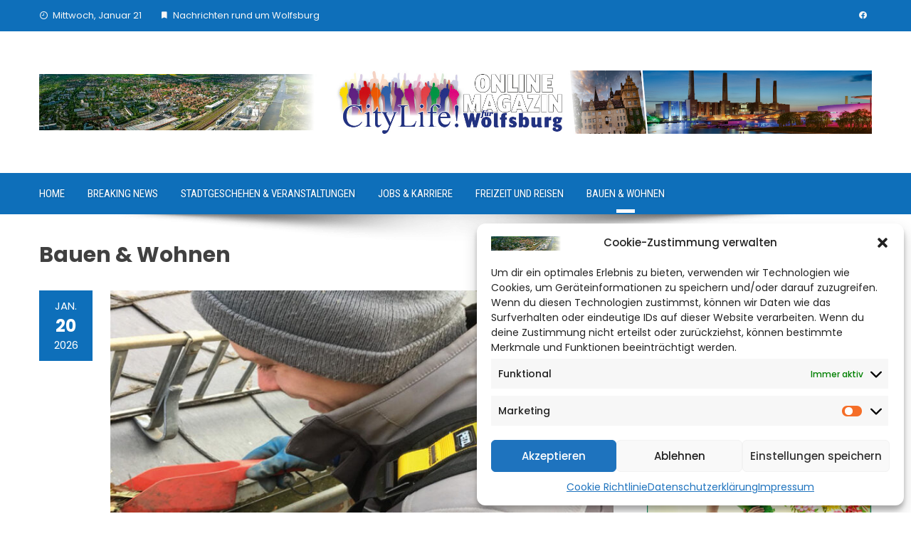

--- FILE ---
content_type: text/html; charset=UTF-8
request_url: https://citylife-wob.de/category/bauen-wohnen/
body_size: 14558
content:
<!DOCTYPE html>
<html lang="de">

    <head>
        <meta charset="UTF-8">
        <meta name="viewport" content="width=device-width, initial-scale=1">
        <link rel="profile" href="http://gmpg.org/xfn/11">

        <meta name='robots' content='index, follow, max-image-preview:large, max-snippet:-1, max-video-preview:-1' />
	<style>img:is([sizes="auto" i], [sizes^="auto," i]) { contain-intrinsic-size: 3000px 1500px }</style>
	
	<!-- This site is optimized with the Yoast SEO plugin v25.4 - https://yoast.com/wordpress/plugins/seo/ -->
	<title>Bauen &amp; Wohnen Archive - CityLife! Das Stadtmagazin für Wolfsburg</title>
	<link rel="canonical" href="https://citylife-wob.de/category/bauen-wohnen/" />
	<link rel="next" href="https://citylife-wob.de/category/bauen-wohnen/page/2/" />
	<meta property="og:locale" content="de_DE" />
	<meta property="og:type" content="article" />
	<meta property="og:title" content="Bauen &amp; Wohnen Archive - CityLife! Das Stadtmagazin für Wolfsburg" />
	<meta property="og:url" content="https://citylife-wob.de/category/bauen-wohnen/" />
	<meta property="og:site_name" content="CityLife! Das Stadtmagazin für Wolfsburg" />
	<meta name="twitter:card" content="summary_large_image" />
	<script type="application/ld+json" class="yoast-schema-graph">{"@context":"https://schema.org","@graph":[{"@type":"CollectionPage","@id":"https://citylife-wob.de/category/bauen-wohnen/","url":"https://citylife-wob.de/category/bauen-wohnen/","name":"Bauen &amp; Wohnen Archive - CityLife! Das Stadtmagazin für Wolfsburg","isPartOf":{"@id":"https://citylife-wob.de/#website"},"primaryImageOfPage":{"@id":"https://citylife-wob.de/category/bauen-wohnen/#primaryimage"},"image":{"@id":"https://citylife-wob.de/category/bauen-wohnen/#primaryimage"},"thumbnailUrl":"https://citylife-wob.de/wp-content/uploads/dachcheck.jpg","breadcrumb":{"@id":"https://citylife-wob.de/category/bauen-wohnen/#breadcrumb"},"inLanguage":"de"},{"@type":"ImageObject","inLanguage":"de","@id":"https://citylife-wob.de/category/bauen-wohnen/#primaryimage","url":"https://citylife-wob.de/wp-content/uploads/dachcheck.jpg","contentUrl":"https://citylife-wob.de/wp-content/uploads/dachcheck.jpg","width":800,"height":500,"caption":"Bei einem Wartungsvertrag können bestimmte Leistungen und Reparaturen beim DachCheck integriert werden."},{"@type":"BreadcrumbList","@id":"https://citylife-wob.de/category/bauen-wohnen/#breadcrumb","itemListElement":[{"@type":"ListItem","position":1,"name":"Startseite","item":"https://citylife-wob.de/"},{"@type":"ListItem","position":2,"name":"Bauen &amp; Wohnen"}]},{"@type":"WebSite","@id":"https://citylife-wob.de/#website","url":"https://citylife-wob.de/","name":"CityLife! Das Stadtmagazin für Wolfsburg","description":"News und Informationen rund um Wolfsburg","publisher":{"@id":"https://citylife-wob.de/#organization"},"potentialAction":[{"@type":"SearchAction","target":{"@type":"EntryPoint","urlTemplate":"https://citylife-wob.de/?s={search_term_string}"},"query-input":{"@type":"PropertyValueSpecification","valueRequired":true,"valueName":"search_term_string"}}],"inLanguage":"de"},{"@type":"Organization","@id":"https://citylife-wob.de/#organization","name":"CityLife! Das Stadtmagazin für Wolfsburg","url":"https://citylife-wob.de/","logo":{"@type":"ImageObject","inLanguage":"de","@id":"https://citylife-wob.de/#/schema/logo/image/","url":"https://citylife-wob.de/wp-content/uploads/cropped-links-3.jpg","contentUrl":"https://citylife-wob.de/wp-content/uploads/cropped-links-3.jpg","width":763,"height":153,"caption":"CityLife! Das Stadtmagazin für Wolfsburg"},"image":{"@id":"https://citylife-wob.de/#/schema/logo/image/"}}]}</script>
	<!-- / Yoast SEO plugin. -->


<link rel='dns-prefetch' href='//fonts.googleapis.com' />
<link rel="alternate" type="application/rss+xml" title="CityLife! Das Stadtmagazin für Wolfsburg &raquo; Feed" href="https://citylife-wob.de/feed/" />
<link rel="alternate" type="application/rss+xml" title="CityLife! Das Stadtmagazin für Wolfsburg &raquo; Bauen &amp; Wohnen Kategorie-Feed" href="https://citylife-wob.de/category/bauen-wohnen/feed/" />
<script>
window._wpemojiSettings = {"baseUrl":"https:\/\/s.w.org\/images\/core\/emoji\/16.0.1\/72x72\/","ext":".png","svgUrl":"https:\/\/s.w.org\/images\/core\/emoji\/16.0.1\/svg\/","svgExt":".svg","source":{"concatemoji":"https:\/\/citylife-wob.de\/wp-includes\/js\/wp-emoji-release.min.js?ver=6.8.3"}};
/*! This file is auto-generated */
!function(s,n){var o,i,e;function c(e){try{var t={supportTests:e,timestamp:(new Date).valueOf()};sessionStorage.setItem(o,JSON.stringify(t))}catch(e){}}function p(e,t,n){e.clearRect(0,0,e.canvas.width,e.canvas.height),e.fillText(t,0,0);var t=new Uint32Array(e.getImageData(0,0,e.canvas.width,e.canvas.height).data),a=(e.clearRect(0,0,e.canvas.width,e.canvas.height),e.fillText(n,0,0),new Uint32Array(e.getImageData(0,0,e.canvas.width,e.canvas.height).data));return t.every(function(e,t){return e===a[t]})}function u(e,t){e.clearRect(0,0,e.canvas.width,e.canvas.height),e.fillText(t,0,0);for(var n=e.getImageData(16,16,1,1),a=0;a<n.data.length;a++)if(0!==n.data[a])return!1;return!0}function f(e,t,n,a){switch(t){case"flag":return n(e,"\ud83c\udff3\ufe0f\u200d\u26a7\ufe0f","\ud83c\udff3\ufe0f\u200b\u26a7\ufe0f")?!1:!n(e,"\ud83c\udde8\ud83c\uddf6","\ud83c\udde8\u200b\ud83c\uddf6")&&!n(e,"\ud83c\udff4\udb40\udc67\udb40\udc62\udb40\udc65\udb40\udc6e\udb40\udc67\udb40\udc7f","\ud83c\udff4\u200b\udb40\udc67\u200b\udb40\udc62\u200b\udb40\udc65\u200b\udb40\udc6e\u200b\udb40\udc67\u200b\udb40\udc7f");case"emoji":return!a(e,"\ud83e\udedf")}return!1}function g(e,t,n,a){var r="undefined"!=typeof WorkerGlobalScope&&self instanceof WorkerGlobalScope?new OffscreenCanvas(300,150):s.createElement("canvas"),o=r.getContext("2d",{willReadFrequently:!0}),i=(o.textBaseline="top",o.font="600 32px Arial",{});return e.forEach(function(e){i[e]=t(o,e,n,a)}),i}function t(e){var t=s.createElement("script");t.src=e,t.defer=!0,s.head.appendChild(t)}"undefined"!=typeof Promise&&(o="wpEmojiSettingsSupports",i=["flag","emoji"],n.supports={everything:!0,everythingExceptFlag:!0},e=new Promise(function(e){s.addEventListener("DOMContentLoaded",e,{once:!0})}),new Promise(function(t){var n=function(){try{var e=JSON.parse(sessionStorage.getItem(o));if("object"==typeof e&&"number"==typeof e.timestamp&&(new Date).valueOf()<e.timestamp+604800&&"object"==typeof e.supportTests)return e.supportTests}catch(e){}return null}();if(!n){if("undefined"!=typeof Worker&&"undefined"!=typeof OffscreenCanvas&&"undefined"!=typeof URL&&URL.createObjectURL&&"undefined"!=typeof Blob)try{var e="postMessage("+g.toString()+"("+[JSON.stringify(i),f.toString(),p.toString(),u.toString()].join(",")+"));",a=new Blob([e],{type:"text/javascript"}),r=new Worker(URL.createObjectURL(a),{name:"wpTestEmojiSupports"});return void(r.onmessage=function(e){c(n=e.data),r.terminate(),t(n)})}catch(e){}c(n=g(i,f,p,u))}t(n)}).then(function(e){for(var t in e)n.supports[t]=e[t],n.supports.everything=n.supports.everything&&n.supports[t],"flag"!==t&&(n.supports.everythingExceptFlag=n.supports.everythingExceptFlag&&n.supports[t]);n.supports.everythingExceptFlag=n.supports.everythingExceptFlag&&!n.supports.flag,n.DOMReady=!1,n.readyCallback=function(){n.DOMReady=!0}}).then(function(){return e}).then(function(){var e;n.supports.everything||(n.readyCallback(),(e=n.source||{}).concatemoji?t(e.concatemoji):e.wpemoji&&e.twemoji&&(t(e.twemoji),t(e.wpemoji)))}))}((window,document),window._wpemojiSettings);
</script>
<style id='wp-emoji-styles-inline-css'>

	img.wp-smiley, img.emoji {
		display: inline !important;
		border: none !important;
		box-shadow: none !important;
		height: 1em !important;
		width: 1em !important;
		margin: 0 0.07em !important;
		vertical-align: -0.1em !important;
		background: none !important;
		padding: 0 !important;
	}
</style>
<link rel='stylesheet' id='wp-block-library-css' href='https://citylife-wob.de/wp-includes/css/dist/block-library/style.min.css?ver=6.8.3' media='all' />
<style id='wp-block-library-theme-inline-css'>
.wp-block-audio :where(figcaption){color:#555;font-size:13px;text-align:center}.is-dark-theme .wp-block-audio :where(figcaption){color:#ffffffa6}.wp-block-audio{margin:0 0 1em}.wp-block-code{border:1px solid #ccc;border-radius:4px;font-family:Menlo,Consolas,monaco,monospace;padding:.8em 1em}.wp-block-embed :where(figcaption){color:#555;font-size:13px;text-align:center}.is-dark-theme .wp-block-embed :where(figcaption){color:#ffffffa6}.wp-block-embed{margin:0 0 1em}.blocks-gallery-caption{color:#555;font-size:13px;text-align:center}.is-dark-theme .blocks-gallery-caption{color:#ffffffa6}:root :where(.wp-block-image figcaption){color:#555;font-size:13px;text-align:center}.is-dark-theme :root :where(.wp-block-image figcaption){color:#ffffffa6}.wp-block-image{margin:0 0 1em}.wp-block-pullquote{border-bottom:4px solid;border-top:4px solid;color:currentColor;margin-bottom:1.75em}.wp-block-pullquote cite,.wp-block-pullquote footer,.wp-block-pullquote__citation{color:currentColor;font-size:.8125em;font-style:normal;text-transform:uppercase}.wp-block-quote{border-left:.25em solid;margin:0 0 1.75em;padding-left:1em}.wp-block-quote cite,.wp-block-quote footer{color:currentColor;font-size:.8125em;font-style:normal;position:relative}.wp-block-quote:where(.has-text-align-right){border-left:none;border-right:.25em solid;padding-left:0;padding-right:1em}.wp-block-quote:where(.has-text-align-center){border:none;padding-left:0}.wp-block-quote.is-large,.wp-block-quote.is-style-large,.wp-block-quote:where(.is-style-plain){border:none}.wp-block-search .wp-block-search__label{font-weight:700}.wp-block-search__button{border:1px solid #ccc;padding:.375em .625em}:where(.wp-block-group.has-background){padding:1.25em 2.375em}.wp-block-separator.has-css-opacity{opacity:.4}.wp-block-separator{border:none;border-bottom:2px solid;margin-left:auto;margin-right:auto}.wp-block-separator.has-alpha-channel-opacity{opacity:1}.wp-block-separator:not(.is-style-wide):not(.is-style-dots){width:100px}.wp-block-separator.has-background:not(.is-style-dots){border-bottom:none;height:1px}.wp-block-separator.has-background:not(.is-style-wide):not(.is-style-dots){height:2px}.wp-block-table{margin:0 0 1em}.wp-block-table td,.wp-block-table th{word-break:normal}.wp-block-table :where(figcaption){color:#555;font-size:13px;text-align:center}.is-dark-theme .wp-block-table :where(figcaption){color:#ffffffa6}.wp-block-video :where(figcaption){color:#555;font-size:13px;text-align:center}.is-dark-theme .wp-block-video :where(figcaption){color:#ffffffa6}.wp-block-video{margin:0 0 1em}:root :where(.wp-block-template-part.has-background){margin-bottom:0;margin-top:0;padding:1.25em 2.375em}
</style>
<style id='global-styles-inline-css'>
:root{--wp--preset--aspect-ratio--square: 1;--wp--preset--aspect-ratio--4-3: 4/3;--wp--preset--aspect-ratio--3-4: 3/4;--wp--preset--aspect-ratio--3-2: 3/2;--wp--preset--aspect-ratio--2-3: 2/3;--wp--preset--aspect-ratio--16-9: 16/9;--wp--preset--aspect-ratio--9-16: 9/16;--wp--preset--color--black: #000000;--wp--preset--color--cyan-bluish-gray: #abb8c3;--wp--preset--color--white: #ffffff;--wp--preset--color--pale-pink: #f78da7;--wp--preset--color--vivid-red: #cf2e2e;--wp--preset--color--luminous-vivid-orange: #ff6900;--wp--preset--color--luminous-vivid-amber: #fcb900;--wp--preset--color--light-green-cyan: #7bdcb5;--wp--preset--color--vivid-green-cyan: #00d084;--wp--preset--color--pale-cyan-blue: #8ed1fc;--wp--preset--color--vivid-cyan-blue: #0693e3;--wp--preset--color--vivid-purple: #9b51e0;--wp--preset--gradient--vivid-cyan-blue-to-vivid-purple: linear-gradient(135deg,rgba(6,147,227,1) 0%,rgb(155,81,224) 100%);--wp--preset--gradient--light-green-cyan-to-vivid-green-cyan: linear-gradient(135deg,rgb(122,220,180) 0%,rgb(0,208,130) 100%);--wp--preset--gradient--luminous-vivid-amber-to-luminous-vivid-orange: linear-gradient(135deg,rgba(252,185,0,1) 0%,rgba(255,105,0,1) 100%);--wp--preset--gradient--luminous-vivid-orange-to-vivid-red: linear-gradient(135deg,rgba(255,105,0,1) 0%,rgb(207,46,46) 100%);--wp--preset--gradient--very-light-gray-to-cyan-bluish-gray: linear-gradient(135deg,rgb(238,238,238) 0%,rgb(169,184,195) 100%);--wp--preset--gradient--cool-to-warm-spectrum: linear-gradient(135deg,rgb(74,234,220) 0%,rgb(151,120,209) 20%,rgb(207,42,186) 40%,rgb(238,44,130) 60%,rgb(251,105,98) 80%,rgb(254,248,76) 100%);--wp--preset--gradient--blush-light-purple: linear-gradient(135deg,rgb(255,206,236) 0%,rgb(152,150,240) 100%);--wp--preset--gradient--blush-bordeaux: linear-gradient(135deg,rgb(254,205,165) 0%,rgb(254,45,45) 50%,rgb(107,0,62) 100%);--wp--preset--gradient--luminous-dusk: linear-gradient(135deg,rgb(255,203,112) 0%,rgb(199,81,192) 50%,rgb(65,88,208) 100%);--wp--preset--gradient--pale-ocean: linear-gradient(135deg,rgb(255,245,203) 0%,rgb(182,227,212) 50%,rgb(51,167,181) 100%);--wp--preset--gradient--electric-grass: linear-gradient(135deg,rgb(202,248,128) 0%,rgb(113,206,126) 100%);--wp--preset--gradient--midnight: linear-gradient(135deg,rgb(2,3,129) 0%,rgb(40,116,252) 100%);--wp--preset--font-size--small: 0.9rem;--wp--preset--font-size--medium: 1.05rem;--wp--preset--font-size--large: clamp(1.39rem, 1.39rem + ((1vw - 0.2rem) * 0.836), 1.85rem);--wp--preset--font-size--x-large: clamp(1.85rem, 1.85rem + ((1vw - 0.2rem) * 1.182), 2.5rem);--wp--preset--font-size--xx-large: clamp(2.5rem, 2.5rem + ((1vw - 0.2rem) * 1.4), 3.27rem);--wp--preset--spacing--20: 0.44rem;--wp--preset--spacing--30: 0.67rem;--wp--preset--spacing--40: 1rem;--wp--preset--spacing--50: 1.5rem;--wp--preset--spacing--60: 2.25rem;--wp--preset--spacing--70: 3.38rem;--wp--preset--spacing--80: 5.06rem;--wp--preset--shadow--natural: 6px 6px 9px rgba(0, 0, 0, 0.2);--wp--preset--shadow--deep: 12px 12px 50px rgba(0, 0, 0, 0.4);--wp--preset--shadow--sharp: 6px 6px 0px rgba(0, 0, 0, 0.2);--wp--preset--shadow--outlined: 6px 6px 0px -3px rgba(255, 255, 255, 1), 6px 6px rgba(0, 0, 0, 1);--wp--preset--shadow--crisp: 6px 6px 0px rgba(0, 0, 0, 1);}:root { --wp--style--global--content-size: 1100px;--wp--style--global--wide-size: 1200px; }:where(body) { margin: 0; }.wp-site-blocks > .alignleft { float: left; margin-right: 2em; }.wp-site-blocks > .alignright { float: right; margin-left: 2em; }.wp-site-blocks > .aligncenter { justify-content: center; margin-left: auto; margin-right: auto; }:where(.wp-site-blocks) > * { margin-block-start: 24px; margin-block-end: 0; }:where(.wp-site-blocks) > :first-child { margin-block-start: 0; }:where(.wp-site-blocks) > :last-child { margin-block-end: 0; }:root { --wp--style--block-gap: 24px; }:root :where(.is-layout-flow) > :first-child{margin-block-start: 0;}:root :where(.is-layout-flow) > :last-child{margin-block-end: 0;}:root :where(.is-layout-flow) > *{margin-block-start: 24px;margin-block-end: 0;}:root :where(.is-layout-constrained) > :first-child{margin-block-start: 0;}:root :where(.is-layout-constrained) > :last-child{margin-block-end: 0;}:root :where(.is-layout-constrained) > *{margin-block-start: 24px;margin-block-end: 0;}:root :where(.is-layout-flex){gap: 24px;}:root :where(.is-layout-grid){gap: 24px;}.is-layout-flow > .alignleft{float: left;margin-inline-start: 0;margin-inline-end: 2em;}.is-layout-flow > .alignright{float: right;margin-inline-start: 2em;margin-inline-end: 0;}.is-layout-flow > .aligncenter{margin-left: auto !important;margin-right: auto !important;}.is-layout-constrained > .alignleft{float: left;margin-inline-start: 0;margin-inline-end: 2em;}.is-layout-constrained > .alignright{float: right;margin-inline-start: 2em;margin-inline-end: 0;}.is-layout-constrained > .aligncenter{margin-left: auto !important;margin-right: auto !important;}.is-layout-constrained > :where(:not(.alignleft):not(.alignright):not(.alignfull)){max-width: var(--wp--style--global--content-size);margin-left: auto !important;margin-right: auto !important;}.is-layout-constrained > .alignwide{max-width: var(--wp--style--global--wide-size);}body .is-layout-flex{display: flex;}.is-layout-flex{flex-wrap: wrap;align-items: center;}.is-layout-flex > :is(*, div){margin: 0;}body .is-layout-grid{display: grid;}.is-layout-grid > :is(*, div){margin: 0;}body{padding-top: 0px;padding-right: 0px;padding-bottom: 0px;padding-left: 0px;}:root :where(.wp-element-button, .wp-block-button__link){background-color: #32373c;border-width: 0;color: #fff;font-family: inherit;font-size: inherit;line-height: inherit;padding: calc(0.667em + 2px) calc(1.333em + 2px);text-decoration: none;}.has-black-color{color: var(--wp--preset--color--black) !important;}.has-cyan-bluish-gray-color{color: var(--wp--preset--color--cyan-bluish-gray) !important;}.has-white-color{color: var(--wp--preset--color--white) !important;}.has-pale-pink-color{color: var(--wp--preset--color--pale-pink) !important;}.has-vivid-red-color{color: var(--wp--preset--color--vivid-red) !important;}.has-luminous-vivid-orange-color{color: var(--wp--preset--color--luminous-vivid-orange) !important;}.has-luminous-vivid-amber-color{color: var(--wp--preset--color--luminous-vivid-amber) !important;}.has-light-green-cyan-color{color: var(--wp--preset--color--light-green-cyan) !important;}.has-vivid-green-cyan-color{color: var(--wp--preset--color--vivid-green-cyan) !important;}.has-pale-cyan-blue-color{color: var(--wp--preset--color--pale-cyan-blue) !important;}.has-vivid-cyan-blue-color{color: var(--wp--preset--color--vivid-cyan-blue) !important;}.has-vivid-purple-color{color: var(--wp--preset--color--vivid-purple) !important;}.has-black-background-color{background-color: var(--wp--preset--color--black) !important;}.has-cyan-bluish-gray-background-color{background-color: var(--wp--preset--color--cyan-bluish-gray) !important;}.has-white-background-color{background-color: var(--wp--preset--color--white) !important;}.has-pale-pink-background-color{background-color: var(--wp--preset--color--pale-pink) !important;}.has-vivid-red-background-color{background-color: var(--wp--preset--color--vivid-red) !important;}.has-luminous-vivid-orange-background-color{background-color: var(--wp--preset--color--luminous-vivid-orange) !important;}.has-luminous-vivid-amber-background-color{background-color: var(--wp--preset--color--luminous-vivid-amber) !important;}.has-light-green-cyan-background-color{background-color: var(--wp--preset--color--light-green-cyan) !important;}.has-vivid-green-cyan-background-color{background-color: var(--wp--preset--color--vivid-green-cyan) !important;}.has-pale-cyan-blue-background-color{background-color: var(--wp--preset--color--pale-cyan-blue) !important;}.has-vivid-cyan-blue-background-color{background-color: var(--wp--preset--color--vivid-cyan-blue) !important;}.has-vivid-purple-background-color{background-color: var(--wp--preset--color--vivid-purple) !important;}.has-black-border-color{border-color: var(--wp--preset--color--black) !important;}.has-cyan-bluish-gray-border-color{border-color: var(--wp--preset--color--cyan-bluish-gray) !important;}.has-white-border-color{border-color: var(--wp--preset--color--white) !important;}.has-pale-pink-border-color{border-color: var(--wp--preset--color--pale-pink) !important;}.has-vivid-red-border-color{border-color: var(--wp--preset--color--vivid-red) !important;}.has-luminous-vivid-orange-border-color{border-color: var(--wp--preset--color--luminous-vivid-orange) !important;}.has-luminous-vivid-amber-border-color{border-color: var(--wp--preset--color--luminous-vivid-amber) !important;}.has-light-green-cyan-border-color{border-color: var(--wp--preset--color--light-green-cyan) !important;}.has-vivid-green-cyan-border-color{border-color: var(--wp--preset--color--vivid-green-cyan) !important;}.has-pale-cyan-blue-border-color{border-color: var(--wp--preset--color--pale-cyan-blue) !important;}.has-vivid-cyan-blue-border-color{border-color: var(--wp--preset--color--vivid-cyan-blue) !important;}.has-vivid-purple-border-color{border-color: var(--wp--preset--color--vivid-purple) !important;}.has-vivid-cyan-blue-to-vivid-purple-gradient-background{background: var(--wp--preset--gradient--vivid-cyan-blue-to-vivid-purple) !important;}.has-light-green-cyan-to-vivid-green-cyan-gradient-background{background: var(--wp--preset--gradient--light-green-cyan-to-vivid-green-cyan) !important;}.has-luminous-vivid-amber-to-luminous-vivid-orange-gradient-background{background: var(--wp--preset--gradient--luminous-vivid-amber-to-luminous-vivid-orange) !important;}.has-luminous-vivid-orange-to-vivid-red-gradient-background{background: var(--wp--preset--gradient--luminous-vivid-orange-to-vivid-red) !important;}.has-very-light-gray-to-cyan-bluish-gray-gradient-background{background: var(--wp--preset--gradient--very-light-gray-to-cyan-bluish-gray) !important;}.has-cool-to-warm-spectrum-gradient-background{background: var(--wp--preset--gradient--cool-to-warm-spectrum) !important;}.has-blush-light-purple-gradient-background{background: var(--wp--preset--gradient--blush-light-purple) !important;}.has-blush-bordeaux-gradient-background{background: var(--wp--preset--gradient--blush-bordeaux) !important;}.has-luminous-dusk-gradient-background{background: var(--wp--preset--gradient--luminous-dusk) !important;}.has-pale-ocean-gradient-background{background: var(--wp--preset--gradient--pale-ocean) !important;}.has-electric-grass-gradient-background{background: var(--wp--preset--gradient--electric-grass) !important;}.has-midnight-gradient-background{background: var(--wp--preset--gradient--midnight) !important;}.has-small-font-size{font-size: var(--wp--preset--font-size--small) !important;}.has-medium-font-size{font-size: var(--wp--preset--font-size--medium) !important;}.has-large-font-size{font-size: var(--wp--preset--font-size--large) !important;}.has-x-large-font-size{font-size: var(--wp--preset--font-size--x-large) !important;}.has-xx-large-font-size{font-size: var(--wp--preset--font-size--xx-large) !important;}
:root :where(.wp-block-pullquote){font-size: clamp(0.984em, 0.984rem + ((1vw - 0.2em) * 0.938), 1.5em);line-height: 1.6;}
</style>
<link rel='stylesheet' id='fontawesome-6.3.0-css' href='https://citylife-wob.de/wp-content/plugins/simple-floating-menu/assets/css/fontawesome-6.3.0.css?ver=1.3.0' media='all' />
<link rel='stylesheet' id='eleganticons-css' href='https://citylife-wob.de/wp-content/plugins/simple-floating-menu/assets/css/eleganticons.css?ver=1.3.0' media='all' />
<link rel='stylesheet' id='essentialicon-css' href='https://citylife-wob.de/wp-content/plugins/simple-floating-menu/assets/css/essentialicon.css?ver=1.3.0' media='all' />
<link rel='stylesheet' id='iconfont-css' href='https://citylife-wob.de/wp-content/plugins/simple-floating-menu/assets/css/icofont.css?ver=1.3.0' media='all' />
<link rel='stylesheet' id='materialdesignicons-css' href='https://citylife-wob.de/wp-content/plugins/simple-floating-menu/assets/css/materialdesignicons.css?ver=1.3.0' media='all' />
<link rel='stylesheet' id='sfm-style-css' href='https://citylife-wob.de/wp-content/plugins/simple-floating-menu/assets/css/style.css?ver=1.3.0' media='all' />
<style id='sfm-style-inline-css'>
.sfm-floating-menu a.sfm-shape-button{height:45px;width:45px}.sfm-floating-menu a.sfm-shape-button{font-size:20px}.sfm-floating-menu i{top:0px}.sfm-floating-menu.horizontal{margin:0 -2.5px}.sfm-floating-menu.vertical{margin:-2.5px 0}.sfm-floating-menu.horizontal .sfm-button{margin:0 2.5px}.sfm-floating-menu.vertical .sfm-button{margin:2.5px 0}.sfm-floating-menu.top-left,.sfm-floating-menu.top-right,.sfm-floating-menu.top-middle{top:0px}.sfm-floating-menu.bottom-left,.sfm-floating-menu.bottom-right,.sfm-floating-menu.bottom-middle{bottom:0px}.sfm-floating-menu.top-left,.sfm-floating-menu.bottom-left,.sfm-floating-menu.middle-left{left:0px}.sfm-floating-menu.top-right,.sfm-floating-menu.bottom-right,.sfm-floating-menu.middle-right{right:0px}.sfm-floating-menu{z-index:999}.sfm-floating-menu .sfm-5e91716356773 a.sfm-shape-button{background:#1877f2}.sfm-floating-menu .sfm-5e91716356773 a.sfm-shape-button{color:#FFFFFF}.sfm-floating-menu .sfm-5e91716356773:hover a.sfm-shape-button{background:#000000}.sfm-floating-menu .sfm-5e91716356773:hover a.sfm-shape-button{color:#FFFFFF}.sfm-floating-menu .sfm-5e91716356773 .sfm-tool-tip{background:#000000}.sfm-floating-menu.top-left.horizontal .sfm-5e91716356773 .sfm-tool-tip:after,.sfm-floating-menu.top-middle.horizontal .sfm-5e91716356773 .sfm-tool-tip:after,.sfm-floating-menu.top-right.horizontal .sfm-5e91716356773 .sfm-tool-tip:after{border-color:transparent transparent #000000 transparent}.sfm-floating-menu.top-left.vertical .sfm-5e91716356773 .sfm-tool-tip:after,.sfm-floating-menu.top-middle.vertical .sfm-5e91716356773 .sfm-tool-tip:after,.sfm-floating-menu.bottom-left.vertical .sfm-5e91716356773 .sfm-tool-tip:after,.sfm-floating-menu.bottom-middle.vertical .sfm-5e91716356773 .sfm-tool-tip:after,.sfm-floating-menu.middle-left.vertical .sfm-5e91716356773 .sfm-tool-tip:after{border-color:transparent #000000 transparent transparent}.sfm-floating-menu.top-right.vertical .sfm-5e91716356773 .sfm-tool-tip:after,.sfm-floating-menu.middle-right.vertical .sfm-5e91716356773 .sfm-tool-tip:after,.sfm-floating-menu.bottom-right.vertical .sfm-5e91716356773 .sfm-tool-tip:after{border-color:transparent transparent transparent #000000}.sfm-floating-menu.bottom-left.horizontal .sfm-5e91716356773 .sfm-tool-tip:after,.sfm-floating-menu.bottom-middle.horizontal .sfm-5e91716356773 .sfm-tool-tip:after,.sfm-floating-menu.bottom-right.horizontal .sfm-5e91716356773 .sfm-tool-tip:after,.sfm-floating-menu.middle-left.horizontal .sfm-5e91716356773 .sfm-tool-tip:after,.sfm-floating-menu.middle-right.horizontal .sfm-5e91716356773 .sfm-tool-tip:after{border-color:#000000 transparent transparent transparent}.sfm-floating-menu .sfm-5e91716356773 .sfm-tool-tip a{color:#FFFFFF}.sfm-floating-menu .sfm-tool-tip a{font-family:Open Sans}.sfm-floating-menu .sfm-tool-tip a{font-weight:400;font-style:normal}.sfm-floating-menu .sfm-tool-tip a{text-transform:none}.sfm-floating-menu .sfm-tool-tip a{text-decoration:none}.sfm-floating-menu .sfm-tool-tip a{font-size:16px}.sfm-floating-menu .sfm-tool-tip a{line-height:1}.sfm-floating-menu .sfm-tool-tip a{letter-spacing:0px}.sfm-floating-menu .sfm-button{--sfm-button-shadow-x:0px}.sfm-floating-menu .sfm-button{--sfm-button-shadow-y:0px}.sfm-floating-menu .sfm-button{--sfm-button-shadow-blur:0px}
</style>
<link rel='stylesheet' id='sfm-fonts-css' href='https://fonts.googleapis.com/css?family=Open+Sans%3A300%2C400%2C500%2C600%2C700%2C800%2C300i%2C400i%2C500i%2C600i%2C700i%2C800i&#038;subset=latin%2Clatin-ext&#038;ver=1.3.0' media='all' />
<link rel='stylesheet' id='cmplz-general-css' href='https://citylife-wob.de/wp-content/plugins/complianz-gdpr/assets/css/cookieblocker.min.css?ver=1751564596' media='all' />
<link rel='stylesheet' id='chld_thm_cfg_parent-css' href='https://citylife-wob.de/wp-content/themes/viral/style.css?ver=6.8.3' media='all' />
<link rel='stylesheet' id='viral-style-css' href='https://citylife-wob.de/wp-content/themes/viral-child/style.css?ver=1.8.31.1703439219' media='all' />
<style id='viral-style-inline-css'>
:root{--viral-template-color:#0e6fba;--viral-background-color:#FFFFFF;--viral-body-family:'Poppins',serif;--viral-header-family:'Poppins',serif}
</style>
<link rel='stylesheet' id='twittericon-css' href='https://citylife-wob.de/wp-content/themes/viral/css/twittericon.css?ver=1.8.31.1703439219' media='all' />
<link rel='stylesheet' id='owl-carousel-css' href='https://citylife-wob.de/wp-content/themes/viral/css/owl.carousel.css?ver=1.8.31.1703439219' media='all' />
<link rel='stylesheet' id='viral-fonts-css' href='https://fonts.googleapis.com/css?family=Poppins%3A100%2C100i%2C200%2C200i%2C300%2C300i%2C400%2C400i%2C500%2C500i%2C600%2C600i%2C700%2C700i%2C800%2C800i%2C900%2C900i%7CRoboto+Condensed%3A300%2C300i%2C400%2C400i%2C700%2C700i&#038;subset=latin%2Clatin-ext&#038;display=swap' media='all' />
<script src="https://citylife-wob.de/wp-includes/js/jquery/jquery.min.js?ver=3.7.1" id="jquery-core-js"></script>
<script src="https://citylife-wob.de/wp-includes/js/jquery/jquery-migrate.min.js?ver=3.4.1" id="jquery-migrate-js"></script>
<link rel="https://api.w.org/" href="https://citylife-wob.de/wp-json/" /><link rel="alternate" title="JSON" type="application/json" href="https://citylife-wob.de/wp-json/wp/v2/categories/19" /><link rel="EditURI" type="application/rsd+xml" title="RSD" href="https://citylife-wob.de/xmlrpc.php?rsd" />
<meta name="generator" content="WordPress 6.8.3" />
<!-- Advance Canonical URL (Basic) --><link rel="canonical" href="https://citylife-wob.de/category/bauen-wohnen/"><!-- Advance Canonical URL -->			<style>.cmplz-hidden {
					display: none !important;
				}</style><link rel="icon" href="https://citylife-wob.de/wp-content/uploads/favicon-150x150.png" sizes="32x32" />
<link rel="icon" href="https://citylife-wob.de/wp-content/uploads/favicon.png" sizes="192x192" />
<link rel="apple-touch-icon" href="https://citylife-wob.de/wp-content/uploads/favicon.png" />
<meta name="msapplication-TileImage" content="https://citylife-wob.de/wp-content/uploads/favicon.png" />
<style id="yellow-pencil">
/*
	The following CSS codes are created by the YellowPencil plugin.
	https://yellowpencil.waspthemes.com/
*/
#secondary div .widget-title{font-size:17px;}#primary .hentry .vl-share-buttons{display:none;}#primary .hentry .vl-read-more{display:none;}#primary .hentry .entry-comment{display:none;}
</style>    </head>

    <body data-cmplz=1 class="archive category category-bauen-wohnen category-19 wp-custom-logo wp-embed-responsive wp-theme-viral wp-child-theme-viral-child non-logged-in group-blog">
                        <div id="vl-page">
            <a class="skip-link screen-reader-text" href="#sq-content">Skip to content</a>
            <header id="vl-masthead" class="vl-site-header " >
                <div class="vl-top-header">
                    <div class="vl-container vl-clearfix">
                        <div class="vl-top-left-header">
                            <span><i class="mdi-clock-time-nine-outline"></i>Mittwoch, Januar 21</span><span><i class="mdi-bookmark"></i>Nachrichten rund um Wolfsburg</span>                        </div>

                        <div class="vl-top-right-header">
                            <a class="vl-facebook" href="https://www.facebook.com/profile.php?id=100057211579153" target="_blank"><i class="mdi-facebook"></i></a>                        </div>
                    </div>
                </div>

                <div class="vl-header">
                    <div class="vl-container">
                                                <div id="vl-site-branding" class="" >
                            <a href="https://citylife-wob.de/" class="custom-logo-link" rel="home"><img width="763" height="153" src="https://citylife-wob.de/wp-content/uploads/cropped-links-3.jpg" class="custom-logo" alt="" decoding="async" /></a>                        </div><!-- .site-branding -->

                                                    <div class="vl-header-ads">
                                <aside id="viral_advertisement-2" class="widget widget_viral_advertisement">        <div class="vl-advertisment">
            <h3 class="widget-title">Header Ads</h3><div class="vl-ads-image"><img alt="Advertisement" src="https://citylife-wob.de/wp-content/uploads/rechts.jpg"/></div>        </div>
        </aside>                            </div>
                                            </div>
                </div>

                                    <nav id="vl-site-navigation" class="vl-main-navigation vl-full-width-navigation">
                        <div class="vl-container">
                            <a href="#" class="vl-toggle-menu"><span></span></a>
                            <div class="vl-menu vl-clearfix"><ul id="menu-top-header-menu" class="vl-clearfix"><li id="menu-item-668" class="menu-item menu-item-type-post_type menu-item-object-page menu-item-home menu-item-668"><a href="https://citylife-wob.de/">Home</a></li>
<li id="menu-item-663" class="menu-item menu-item-type-taxonomy menu-item-object-category menu-item-663"><a href="https://citylife-wob.de/category/breaking-news/">Breaking News</a></li>
<li id="menu-item-666" class="menu-item menu-item-type-taxonomy menu-item-object-category menu-item-666"><a href="https://citylife-wob.de/category/stadtgeschehen-veranstaltungen/">Stadtgeschehen &amp; Veranstaltungen</a></li>
<li id="menu-item-665" class="menu-item menu-item-type-taxonomy menu-item-object-category menu-item-665"><a href="https://citylife-wob.de/category/jobs-karriere/">Jobs &amp; Karriere</a></li>
<li id="menu-item-664" class="menu-item menu-item-type-taxonomy menu-item-object-category menu-item-664"><a href="https://citylife-wob.de/category/freizeit-und-reisen/">Freizeit und Reisen</a></li>
<li id="menu-item-662" class="menu-item menu-item-type-taxonomy menu-item-object-category current-menu-item menu-item-662"><a href="https://citylife-wob.de/category/bauen-wohnen/" aria-current="page">Bauen &amp; Wohnen</a></li>
</ul></div>                        </div>
                    </nav>
                                                    <img src="https://citylife-wob.de/wp-content/themes/viral/images/shadow.png" alt="Shadow">
                            </header>

            <div id="vl-content" class="vl-site-content">
<div class="vl-container vl-clearfix">
    <div id="primary" class="content-area">
        <header class="vl-main-header">
            <h1>Bauen &amp; Wohnen</h1>        </header><!-- .vl-main-header -->

        
            
                
<article id="post-7301" class="vl-archive-post post-7301 post type-post status-publish format-standard has-post-thumbnail hentry category-bauen-wohnen tag-dachcheck tag-sicherheit" >
            <div class="entry-meta vl-post-info">
            <span class="entry-date published updated" ><span class="vl-month">Jan.</span><span class="vl-day">20</span><span class="vl-year">2026</span></span><span class="byline"> by <span class="author vcard"><a class="url fn n" href="https://citylife-wob.de/author/h-hornung/">H.H.</a></span></span><a class="entry-comment" href="https://citylife-wob.de/2026/01/20/dachcheck-pflicht-schutz-und-sicherheit/#respond">No Comments</a>        </div><!-- .entry-meta -->
    
    <div class="vl-post-wrapper">
                    <figure class="entry-figure">
                                <a href="https://citylife-wob.de/2026/01/20/dachcheck-pflicht-schutz-und-sicherheit/"><img src="https://citylife-wob.de/wp-content/uploads/dachcheck-780x440.jpg" alt="Dachcheck: Pflicht, Schutz und Sicherheit"></a>
            </figure>
                <header class="entry-header">
            <h2 class="entry-title"><a href="https://citylife-wob.de/2026/01/20/dachcheck-pflicht-schutz-und-sicherheit/" rel="bookmark">Dachcheck: Pflicht, Schutz und Sicherheit</a></h2>        </header><!-- .entry-header -->

        <div class="entry-categories">
            <i class="mdi-book-open-outline"></i> <a href="https://citylife-wob.de/category/bauen-wohnen/" rel="category tag">Bauen &amp; Wohnen</a>        </div>
        <div class="entry-content">
            Das Dach ist die wichtigste Schutzschicht des Hauses – es hält Regen, Schnee (mehr &hellip;)        </div><!-- .entry-content -->

        <div class="entry-footer vl-clearfix">
            <a class="vl-read-more" href="https://citylife-wob.de/2026/01/20/dachcheck-pflicht-schutz-und-sicherheit/">Read More</a>

            <div class="vl-share-buttons"><span>SHARE</span><a title="Share on Facebook" href="https://www.facebook.com/sharer/sharer.php?u=https://citylife-wob.de/2026/01/20/dachcheck-pflicht-schutz-und-sicherheit/" target="_blank"><i class="mdi-facebook"></i></a><a title="Share on Twitter" href="https://twitter.com/intent/tweet?text=Dachcheck:%20Pflicht,%20Schutz%20und%20Sicherheit&amp;url=https://citylife-wob.de/2026/01/20/dachcheck-pflicht-schutz-und-sicherheit/" target="_blank"><i class="ti-x-twitter"></i></a><a title="Share on Pinterest" href="https://pinterest.com/pin/create/button/?url=https://citylife-wob.de/2026/01/20/dachcheck-pflicht-schutz-und-sicherheit/&amp;media=https://citylife-wob.de/wp-content/uploads/dachcheck.jpg&amp;description=Dachcheck:%20Pflicht,%20Schutz%20und%20Sicherheit" target="_blank"><i class="mdi-pinterest"></i></a><a title="Email" href="mailto:?Subject=Dachcheck:%20Pflicht,%20Schutz%20und%20Sicherheit&amp;Body=https://citylife-wob.de/2026/01/20/dachcheck-pflicht-schutz-und-sicherheit/"><i class="mdi-email"></i></a></div>        </div>
    </div>
</article><!-- #post-## -->
            
                
<article id="post-7035" class="vl-archive-post post-7035 post type-post status-publish format-standard has-post-thumbnail hentry category-bauen-wohnen tag-solartechnik tag-starten" >
            <div class="entry-meta vl-post-info">
            <span class="entry-date published updated" ><span class="vl-month">Jan.</span><span class="vl-day">5</span><span class="vl-year">2026</span></span><span class="byline"> by <span class="author vcard"><a class="url fn n" href="https://citylife-wob.de/author/h-hornung/">H.H.</a></span></span><a class="entry-comment" href="https://citylife-wob.de/2026/01/05/klein-starten-und-schritt-fuer-schritt-wachsen/#respond">No Comments</a>        </div><!-- .entry-meta -->
    
    <div class="vl-post-wrapper">
                    <figure class="entry-figure">
                                <a href="https://citylife-wob.de/2026/01/05/klein-starten-und-schritt-fuer-schritt-wachsen/"><img src="https://citylife-wob.de/wp-content/uploads/solarspeicher-780x440.jpg" alt="Klein starten &#8211; und Schritt für Schritt wachsen"></a>
            </figure>
                <header class="entry-header">
            <h2 class="entry-title"><a href="https://citylife-wob.de/2026/01/05/klein-starten-und-schritt-fuer-schritt-wachsen/" rel="bookmark">Klein starten &#8211; und Schritt für Schritt wachsen</a></h2>        </header><!-- .entry-header -->

        <div class="entry-categories">
            <i class="mdi-book-open-outline"></i> <a href="https://citylife-wob.de/category/bauen-wohnen/" rel="category tag">Bauen &amp; Wohnen</a>        </div>
        <div class="entry-content">
            Die durchschnittlichen Stromkosten für Privathaushalte in Deutschland sind in den vergangenen (mehr &hellip;)        </div><!-- .entry-content -->

        <div class="entry-footer vl-clearfix">
            <a class="vl-read-more" href="https://citylife-wob.de/2026/01/05/klein-starten-und-schritt-fuer-schritt-wachsen/">Read More</a>

            <div class="vl-share-buttons"><span>SHARE</span><a title="Share on Facebook" href="https://www.facebook.com/sharer/sharer.php?u=https://citylife-wob.de/2026/01/05/klein-starten-und-schritt-fuer-schritt-wachsen/" target="_blank"><i class="mdi-facebook"></i></a><a title="Share on Twitter" href="https://twitter.com/intent/tweet?text=Klein%20starten%20&#8211;%20und%20Schritt%20für%20Schritt%20wachsen&amp;url=https://citylife-wob.de/2026/01/05/klein-starten-und-schritt-fuer-schritt-wachsen/" target="_blank"><i class="ti-x-twitter"></i></a><a title="Share on Pinterest" href="https://pinterest.com/pin/create/button/?url=https://citylife-wob.de/2026/01/05/klein-starten-und-schritt-fuer-schritt-wachsen/&amp;media=https://citylife-wob.de/wp-content/uploads/solarspeicher.jpg&amp;description=Klein%20starten%20&#8211;%20und%20Schritt%20für%20Schritt%20wachsen" target="_blank"><i class="mdi-pinterest"></i></a><a title="Email" href="mailto:?Subject=Klein%20starten%20&#8211;%20und%20Schritt%20für%20Schritt%20wachsen&amp;Body=https://citylife-wob.de/2026/01/05/klein-starten-und-schritt-fuer-schritt-wachsen/"><i class="mdi-email"></i></a></div>        </div>
    </div>
</article><!-- #post-## -->
            
                
<article id="post-7029" class="vl-archive-post post-7029 post type-post status-publish format-standard has-post-thumbnail hentry category-bauen-wohnen tag-echtholz tag-einrichtung tag-kontraste tag-moebeltrends" >
            <div class="entry-meta vl-post-info">
            <span class="entry-date published updated" ><span class="vl-month">Dez.</span><span class="vl-day">31</span><span class="vl-year">2025</span></span><span class="byline"> by <span class="author vcard"><a class="url fn n" href="https://citylife-wob.de/author/h-hornung/">H.H.</a></span></span><a class="entry-comment" href="https://citylife-wob.de/2025/12/31/wohnen-im-spannungsfeld-der-kontraste/#respond">No Comments</a>        </div><!-- .entry-meta -->
    
    <div class="vl-post-wrapper">
                    <figure class="entry-figure">
                                <a href="https://citylife-wob.de/2025/12/31/wohnen-im-spannungsfeld-der-kontraste/"><img src="https://citylife-wob.de/wp-content/uploads/schoener-780x440.jpg" alt="Wohnen im Spannungsfeld der Kontraste"></a>
            </figure>
                <header class="entry-header">
            <h2 class="entry-title"><a href="https://citylife-wob.de/2025/12/31/wohnen-im-spannungsfeld-der-kontraste/" rel="bookmark">Wohnen im Spannungsfeld der Kontraste</a></h2>        </header><!-- .entry-header -->

        <div class="entry-categories">
            <i class="mdi-book-open-outline"></i> <a href="https://citylife-wob.de/category/bauen-wohnen/" rel="category tag">Bauen &amp; Wohnen</a>        </div>
        <div class="entry-content">
            Das Zuhause ist längst mehr als ein Ort zum Wohnen – es ist Rückzugsort, Arbeitsumfeld (mehr &hellip;)        </div><!-- .entry-content -->

        <div class="entry-footer vl-clearfix">
            <a class="vl-read-more" href="https://citylife-wob.de/2025/12/31/wohnen-im-spannungsfeld-der-kontraste/">Read More</a>

            <div class="vl-share-buttons"><span>SHARE</span><a title="Share on Facebook" href="https://www.facebook.com/sharer/sharer.php?u=https://citylife-wob.de/2025/12/31/wohnen-im-spannungsfeld-der-kontraste/" target="_blank"><i class="mdi-facebook"></i></a><a title="Share on Twitter" href="https://twitter.com/intent/tweet?text=Wohnen%20im%20Spannungsfeld%20der%20Kontraste&amp;url=https://citylife-wob.de/2025/12/31/wohnen-im-spannungsfeld-der-kontraste/" target="_blank"><i class="ti-x-twitter"></i></a><a title="Share on Pinterest" href="https://pinterest.com/pin/create/button/?url=https://citylife-wob.de/2025/12/31/wohnen-im-spannungsfeld-der-kontraste/&amp;media=https://citylife-wob.de/wp-content/uploads/schoener.jpg&amp;description=Wohnen%20im%20Spannungsfeld%20der%20Kontraste" target="_blank"><i class="mdi-pinterest"></i></a><a title="Email" href="mailto:?Subject=Wohnen%20im%20Spannungsfeld%20der%20Kontraste&amp;Body=https://citylife-wob.de/2025/12/31/wohnen-im-spannungsfeld-der-kontraste/"><i class="mdi-email"></i></a></div>        </div>
    </div>
</article><!-- #post-## -->
            
                
<article id="post-7025" class="vl-archive-post post-7025 post type-post status-publish format-standard has-post-thumbnail hentry category-bauen-wohnen tag-bequemlichkeit tag-rolllaeden tag-smart" >
            <div class="entry-meta vl-post-info">
            <span class="entry-date published updated" ><span class="vl-month">Dez.</span><span class="vl-day">24</span><span class="vl-year">2025</span></span><span class="byline"> by <span class="author vcard"><a class="url fn n" href="https://citylife-wob.de/author/h-hornung/">H.H.</a></span></span><a class="entry-comment" href="https://citylife-wob.de/2025/12/24/mehr-komfort-mehr-bequemlichkeit-und-mehr-energieeffizienz/#respond">No Comments</a>        </div><!-- .entry-meta -->
    
    <div class="vl-post-wrapper">
                    <figure class="entry-figure">
                                <a href="https://citylife-wob.de/2025/12/24/mehr-komfort-mehr-bequemlichkeit-und-mehr-energieeffizienz/"><img src="https://citylife-wob.de/wp-content/uploads/rolladen-smart-780x440.jpg" alt="Mehr Komfort, mehr Bequemlichkeit und mehr Energieeffizienz"></a>
            </figure>
                <header class="entry-header">
            <h2 class="entry-title"><a href="https://citylife-wob.de/2025/12/24/mehr-komfort-mehr-bequemlichkeit-und-mehr-energieeffizienz/" rel="bookmark">Mehr Komfort, mehr Bequemlichkeit und mehr Energieeffizienz</a></h2>        </header><!-- .entry-header -->

        <div class="entry-categories">
            <i class="mdi-book-open-outline"></i> <a href="https://citylife-wob.de/category/bauen-wohnen/" rel="category tag">Bauen &amp; Wohnen</a>        </div>
        <div class="entry-content">
            Im Sommer schützen Rollläden das Haus vor Überhitzung und steigern damit die Wohnqualität (mehr &hellip;)        </div><!-- .entry-content -->

        <div class="entry-footer vl-clearfix">
            <a class="vl-read-more" href="https://citylife-wob.de/2025/12/24/mehr-komfort-mehr-bequemlichkeit-und-mehr-energieeffizienz/">Read More</a>

            <div class="vl-share-buttons"><span>SHARE</span><a title="Share on Facebook" href="https://www.facebook.com/sharer/sharer.php?u=https://citylife-wob.de/2025/12/24/mehr-komfort-mehr-bequemlichkeit-und-mehr-energieeffizienz/" target="_blank"><i class="mdi-facebook"></i></a><a title="Share on Twitter" href="https://twitter.com/intent/tweet?text=Mehr%20Komfort,%20mehr%20Bequemlichkeit%20und%20mehr%20Energieeffizienz&amp;url=https://citylife-wob.de/2025/12/24/mehr-komfort-mehr-bequemlichkeit-und-mehr-energieeffizienz/" target="_blank"><i class="ti-x-twitter"></i></a><a title="Share on Pinterest" href="https://pinterest.com/pin/create/button/?url=https://citylife-wob.de/2025/12/24/mehr-komfort-mehr-bequemlichkeit-und-mehr-energieeffizienz/&amp;media=https://citylife-wob.de/wp-content/uploads/rolladen-smart.jpg&amp;description=Mehr%20Komfort,%20mehr%20Bequemlichkeit%20und%20mehr%20Energieeffizienz" target="_blank"><i class="mdi-pinterest"></i></a><a title="Email" href="mailto:?Subject=Mehr%20Komfort,%20mehr%20Bequemlichkeit%20und%20mehr%20Energieeffizienz&amp;Body=https://citylife-wob.de/2025/12/24/mehr-komfort-mehr-bequemlichkeit-und-mehr-energieeffizienz/"><i class="mdi-email"></i></a></div>        </div>
    </div>
</article><!-- #post-## -->
            
                
<article id="post-7020" class="vl-archive-post post-7020 post type-post status-publish format-standard has-post-thumbnail hentry category-bauen-wohnen tag-fliese tag-keramikvielfalt tag-kueche" >
            <div class="entry-meta vl-post-info">
            <span class="entry-date published updated" ><span class="vl-month">Dez.</span><span class="vl-day">17</span><span class="vl-year">2025</span></span><span class="byline"> by <span class="author vcard"><a class="url fn n" href="https://citylife-wob.de/author/h-hornung/">H.H.</a></span></span><a class="entry-comment" href="https://citylife-wob.de/2025/12/17/stilvolle-keramikvielfalt-fuer-die-traumkueche/#respond">No Comments</a>        </div><!-- .entry-meta -->
    
    <div class="vl-post-wrapper">
                    <figure class="entry-figure">
                                <a href="https://citylife-wob.de/2025/12/17/stilvolle-keramikvielfalt-fuer-die-traumkueche/"><img src="https://citylife-wob.de/wp-content/uploads/fliese-1-2-780x440.jpg" alt="Stilvolle Keramikvielfalt für die Traumküche"></a>
            </figure>
                <header class="entry-header">
            <h2 class="entry-title"><a href="https://citylife-wob.de/2025/12/17/stilvolle-keramikvielfalt-fuer-die-traumkueche/" rel="bookmark">Stilvolle Keramikvielfalt für die Traumküche</a></h2>        </header><!-- .entry-header -->

        <div class="entry-categories">
            <i class="mdi-book-open-outline"></i> <a href="https://citylife-wob.de/category/bauen-wohnen/" rel="category tag">Bauen &amp; Wohnen</a>        </div>
        <div class="entry-content">
            Mehr als vier Millionen Menschen planen laut Statistischem Bundesamt, in den nächsten ein (mehr &hellip;)        </div><!-- .entry-content -->

        <div class="entry-footer vl-clearfix">
            <a class="vl-read-more" href="https://citylife-wob.de/2025/12/17/stilvolle-keramikvielfalt-fuer-die-traumkueche/">Read More</a>

            <div class="vl-share-buttons"><span>SHARE</span><a title="Share on Facebook" href="https://www.facebook.com/sharer/sharer.php?u=https://citylife-wob.de/2025/12/17/stilvolle-keramikvielfalt-fuer-die-traumkueche/" target="_blank"><i class="mdi-facebook"></i></a><a title="Share on Twitter" href="https://twitter.com/intent/tweet?text=Stilvolle%20Keramikvielfalt%20für%20die%20Traumküche&amp;url=https://citylife-wob.de/2025/12/17/stilvolle-keramikvielfalt-fuer-die-traumkueche/" target="_blank"><i class="ti-x-twitter"></i></a><a title="Share on Pinterest" href="https://pinterest.com/pin/create/button/?url=https://citylife-wob.de/2025/12/17/stilvolle-keramikvielfalt-fuer-die-traumkueche/&amp;media=https://citylife-wob.de/wp-content/uploads/fliese-1-2.jpg&amp;description=Stilvolle%20Keramikvielfalt%20für%20die%20Traumküche" target="_blank"><i class="mdi-pinterest"></i></a><a title="Email" href="mailto:?Subject=Stilvolle%20Keramikvielfalt%20für%20die%20Traumküche&amp;Body=https://citylife-wob.de/2025/12/17/stilvolle-keramikvielfalt-fuer-die-traumkueche/"><i class="mdi-email"></i></a></div>        </div>
    </div>
</article><!-- #post-## -->
            
                
<article id="post-7016" class="vl-archive-post post-7016 post type-post status-publish format-standard has-post-thumbnail hentry category-bauen-wohnen tag-albtraum tag-bauherr tag-insolvenz" >
            <div class="entry-meta vl-post-info">
            <span class="entry-date published updated" ><span class="vl-month">Dez.</span><span class="vl-day">11</span><span class="vl-year">2025</span></span><span class="byline"> by <span class="author vcard"><a class="url fn n" href="https://citylife-wob.de/author/h-hornung/">H.H.</a></span></span><a class="entry-comment" href="https://citylife-wob.de/2025/12/11/albtraum-insolvenz-am-bau/#respond">No Comments</a>        </div><!-- .entry-meta -->
    
    <div class="vl-post-wrapper">
                    <figure class="entry-figure">
                                <a href="https://citylife-wob.de/2025/12/11/albtraum-insolvenz-am-bau/"><img src="https://citylife-wob.de/wp-content/uploads/insolvenz-780x440.jpg" alt="Albtraum Insolvenz am Bau"></a>
            </figure>
                <header class="entry-header">
            <h2 class="entry-title"><a href="https://citylife-wob.de/2025/12/11/albtraum-insolvenz-am-bau/" rel="bookmark">Albtraum Insolvenz am Bau</a></h2>        </header><!-- .entry-header -->

        <div class="entry-categories">
            <i class="mdi-book-open-outline"></i> <a href="https://citylife-wob.de/category/bauen-wohnen/" rel="category tag">Bauen &amp; Wohnen</a>        </div>
        <div class="entry-content">
            Der Traum vom eigenen Haus kann schnell zum Albtraum werden, wenn die beauftragte Baufirma (mehr &hellip;)        </div><!-- .entry-content -->

        <div class="entry-footer vl-clearfix">
            <a class="vl-read-more" href="https://citylife-wob.de/2025/12/11/albtraum-insolvenz-am-bau/">Read More</a>

            <div class="vl-share-buttons"><span>SHARE</span><a title="Share on Facebook" href="https://www.facebook.com/sharer/sharer.php?u=https://citylife-wob.de/2025/12/11/albtraum-insolvenz-am-bau/" target="_blank"><i class="mdi-facebook"></i></a><a title="Share on Twitter" href="https://twitter.com/intent/tweet?text=Albtraum%20Insolvenz%20am%20Bau&amp;url=https://citylife-wob.de/2025/12/11/albtraum-insolvenz-am-bau/" target="_blank"><i class="ti-x-twitter"></i></a><a title="Share on Pinterest" href="https://pinterest.com/pin/create/button/?url=https://citylife-wob.de/2025/12/11/albtraum-insolvenz-am-bau/&amp;media=https://citylife-wob.de/wp-content/uploads/insolvenz.jpg&amp;description=Albtraum%20Insolvenz%20am%20Bau" target="_blank"><i class="mdi-pinterest"></i></a><a title="Email" href="mailto:?Subject=Albtraum%20Insolvenz%20am%20Bau&amp;Body=https://citylife-wob.de/2025/12/11/albtraum-insolvenz-am-bau/"><i class="mdi-email"></i></a></div>        </div>
    </div>
</article><!-- #post-## -->
            
            
	<nav class="navigation pagination" aria-label="Seitennummerierung der Beiträge">
		<h2 class="screen-reader-text">Seitennummerierung der Beiträge</h2>
		<div class="nav-links"><span aria-current="page" class="page-numbers current">1</span>
<a class="page-numbers" href="https://citylife-wob.de/category/bauen-wohnen/page/2/">2</a>
<span class="page-numbers dots">&hellip;</span>
<a class="page-numbers" href="https://citylife-wob.de/category/bauen-wohnen/page/22/">22</a>
<a class="next page-numbers" href="https://citylife-wob.de/category/bauen-wohnen/page/2/">Nächste</a></div>
	</nav>
        
    </div><!-- #primary -->

        <div id="secondary" class="widget-area" >
        <aside id="custom_html-7" class="widget_text widget widget_custom_html"><h3 class="widget-title">Weiter CityLife! Standorte</h3><div class="textwidget custom-html-widget"><a href="https://citylife-hi.de/" target="_blank"><span style="color:#00000;">Hildesheim</span></a>
<a href="https://citylife-sz.de/" target="_blank"><span style="color:#0e6fba;">Salzgitter</span></a>
<a href="https://citylife-bs.de/" target="_blank"><span style="color:#0e6fba;">Braunschweig</span></a></div></aside><aside id="media_image-84" class="widget widget_media_image"><h3 class="widget-title">Ihre Baumschule</h3><a href="https://www.garten-lieven.de/"><img width="500" height="501" src="https://citylife-wob.de/wp-content/uploads/Lieven-Fruehling-e1700062664843.jpg" class="image wp-image-1219  attachment-full size-full" alt="" style="max-width: 100%; height: auto;" decoding="async" loading="lazy" /></a></aside><aside id="media_image-196" class="widget widget_media_image"><h3 class="widget-title">Dachdeckerei Hinz</h3><a href="https://dachdeckerei-hinz.de"><img width="800" height="801" src="https://citylife-wob.de/wp-content/uploads/Dach-Hinz.jpg" class="image wp-image-7199  attachment-full size-full" alt="" style="max-width: 100%; height: auto;" decoding="async" loading="lazy" srcset="https://citylife-wob.de/wp-content/uploads/Dach-Hinz.jpg 800w, https://citylife-wob.de/wp-content/uploads/Dach-Hinz-150x150.jpg 150w, https://citylife-wob.de/wp-content/uploads/Dach-Hinz-768x769.jpg 768w, https://citylife-wob.de/wp-content/uploads/Dach-Hinz-600x600.jpg 600w, https://citylife-wob.de/wp-content/uploads/Dach-Hinz-400x400.jpg 400w" sizes="auto, (max-width: 800px) 100vw, 800px" /></a></aside><aside id="media_image-91" class="widget widget_media_image"><h3 class="widget-title">Kaminholz</h3><a href="https://kaminholz-tillmann.de"><img width="800" height="876" src="https://citylife-wob.de/wp-content/uploads/tillmann.jpg" class="image wp-image-1856  attachment-full size-full" alt="" style="max-width: 100%; height: auto;" decoding="async" loading="lazy" srcset="https://citylife-wob.de/wp-content/uploads/tillmann.jpg 800w, https://citylife-wob.de/wp-content/uploads/tillmann-768x841.jpg 768w" sizes="auto, (max-width: 800px) 100vw, 800px" /></a></aside><aside id="media_image-85" class="widget widget_media_image"><h3 class="widget-title">GKM-Technik</h3><a href="https://www.gkm-technik.de/"><img width="500" height="499" src="https://citylife-wob.de/wp-content/uploads/Hattenbach-e1700062729838.jpg" class="image wp-image-1220  attachment-full size-full" alt="" style="max-width: 100%; height: auto;" decoding="async" loading="lazy" /></a></aside><aside id="media_image-86" class="widget widget_media_image"><h3 class="widget-title">Alu Factory</h3><a href="https://alu-factory.com/"><img width="800" height="609" src="https://citylife-wob.de/wp-content/uploads/alufactory.jpg" class="image wp-image-1853  attachment-full size-full" alt="" style="max-width: 100%; height: auto;" decoding="async" loading="lazy" srcset="https://citylife-wob.de/wp-content/uploads/alufactory.jpg 800w, https://citylife-wob.de/wp-content/uploads/alufactory-768x585.jpg 768w" sizes="auto, (max-width: 800px) 100vw, 800px" /></a></aside><aside id="media_image-195" class="widget widget_media_image"><h3 class="widget-title">Witzke Dienstleistungen</h3><a href="https://witzke-dienstleistungen.de"><img width="800" height="804" src="https://citylife-wob.de/wp-content/uploads/Witzke-2-90.jpg" class="image wp-image-7200  attachment-full size-full" alt="" style="max-width: 100%; height: auto;" decoding="async" loading="lazy" srcset="https://citylife-wob.de/wp-content/uploads/Witzke-2-90.jpg 800w, https://citylife-wob.de/wp-content/uploads/Witzke-2-90-150x150.jpg 150w, https://citylife-wob.de/wp-content/uploads/Witzke-2-90-768x772.jpg 768w" sizes="auto, (max-width: 800px) 100vw, 800px" /></a></aside>    </div><!-- #secondary -->
    </div>

</div><!-- #content -->

<footer id="vl-colophon" class="site-footer" >
            <div class="vl-top-footer">
            <div class="vl-container">
                <div class="vl-top-footer-inner vl-clearfix">
                    <div class="vl-footer-1 vl-footer-block">
                        <aside id="media_image-44" class="widget widget_media_image"><h3 class="widget-title">Unsere Partner</h3><img width="1000" height="188" src="https://citylife-wob.de/wp-content/uploads/logos-3x.jpg" class="image wp-image-767  attachment-full size-full" alt="" style="max-width: 100%; height: auto;" decoding="async" loading="lazy" srcset="https://citylife-wob.de/wp-content/uploads/logos-3x.jpg 1000w, https://citylife-wob.de/wp-content/uploads/logos-3x-768x144.jpg 768w" sizes="auto, (max-width: 1000px) 100vw, 1000px" /></aside><aside id="text-5" class="widget widget_text"><h3 class="widget-title">CityLife! Standorte</h3>			<div class="textwidget"><p><a href="https://citylife-bs.de" target="_blank" rel="noopener">Braunschweig</a><br />
<a href="https://citylife-hi.de">Hildesheim</a><br />
Wolfsburg<br />
<a href="https://citylife-sz.de">Salzgitter</a></p>
</div>
		</aside>                    </div>

                    <div class="vl-footer-2 vl-footer-block">
                        <aside id="text-4" class="widget widget_text"><h3 class="widget-title">Partnerlinks</h3>			<div class="textwidget"><p><a href="https://homepage-manufactur.de/" target="_blank" rel="noopener">Homepage Manufactur Braunschweig</a></p>
<p><a href="https://magazin-bauland.de/" target="_blank" rel="noopener">Bauland Braunschweig</a><br />
<a href="https://magazin-bauland-hildesheim.de/" target="_blank" rel="noopener">Bauland Hildesheim</a><br />
<a href="https://magazin-bauland-gifhorn.de/" target="_blank" rel="noopener">Bauland Gifhorn</a><br />
<a href="https://magazin-bauland-peine.de/" target="_blank" rel="noopener">Bauland Peine</a><br />
<a href="https://magazin-bauland-salzgitter.de/" target="_blank" rel="noopener">Bauland Salzgitter</a><br />
<a href="https://magazin-bauland-wolfsburg.de/" target="_blank" rel="noopener">Bauland Wolfsburg</a><br />
<a href="https://xn--magazin-bauland-wolfenbttel-43c.de/" target="_blank" rel="noopener">Bauland Wolfenbüttel</a></p>
</div>
		</aside>                    </div>

                    <div class="vl-footer-3 vl-footer-block">
                        <aside id="text-2" class="widget widget_text"><h3 class="widget-title">CityLife!</h3>			<div class="textwidget"><p>wolfsburg@citylifemedien.de</p>
<p>Bruchtorwall 12<br />
38100 Braunschweig<br />
Telefon: 0531 387220 – 65</p>
</div>
		</aside>                    </div>

                    <div class="vl-footer-4 vl-footer-block">
                        <aside id="text-3" class="widget widget_text"><h3 class="widget-title">Das Stadtmagazin für Wolfsburg</h3>			<div class="textwidget"><p><a href="https://citylife-wob.de/impressum/">Impressum</a><br />
<a href="https://citylife-wob.de/datenschutzerklaerung/">Datenschutzerklärung</a><br />
<a href="https://citylife-wob.de/cookie-richtlinie/">Cookie Richtlinie</a></p>
</div>
		</aside><aside id="media_image-49" class="widget widget_media_image"><h3 class="widget-title">CityLife! bei Facebook</h3><a href="https://www.facebook.com/profile.php?id=100057211579153"><img width="43" height="40" src="https://citylife-wob.de/wp-content/uploads/Screenshot_20231109_111921.png" class="image wp-image-833  attachment-full size-full" alt="" style="max-width: 100%; height: auto;" decoding="async" loading="lazy" /></a></aside>                    </div>
                </div>
            </div>
        </div>
    
    <div class="vl-bottom-footer">
        <div class="vl-container">
            <div class="vl-site-info">
                WordPress Theme | <a title="Download Viral" href="https://hashthemes.com/wordpress-theme/viral/" target="_blank">Viral</a> by HashThemes            </div><!-- .site-info -->
        </div>
    </div>
</footer>
</div>

<div id="vl-back-top" class="vl-hide"><i class="mdi-chevron-up"></i></div>

<script type="speculationrules">
{"prefetch":[{"source":"document","where":{"and":[{"href_matches":"\/*"},{"not":{"href_matches":["\/wp-*.php","\/wp-admin\/*","\/wp-content\/uploads\/*","\/wp-content\/*","\/wp-content\/plugins\/*","\/wp-content\/themes\/viral-child\/*","\/wp-content\/themes\/viral\/*","\/*\\?(.+)"]}},{"not":{"selector_matches":"a[rel~=\"nofollow\"]"}},{"not":{"selector_matches":".no-prefetch, .no-prefetch a"}}]},"eagerness":"conservative"}]}
</script>

<!-- Consent Management powered by Complianz | GDPR/CCPA Cookie Consent https://wordpress.org/plugins/complianz-gdpr -->
<div id="cmplz-cookiebanner-container"><div class="cmplz-cookiebanner cmplz-hidden banner-1 bottom-right-view-preferences optin cmplz-bottom-right cmplz-categories-type-save-preferences" aria-modal="true" data-nosnippet="true" role="dialog" aria-live="polite" aria-labelledby="cmplz-header-1-optin" aria-describedby="cmplz-message-1-optin">
	<div class="cmplz-header">
		<div class="cmplz-logo"><a href="https://citylife-wob.de/" class="custom-logo-link" rel="home"><img width="763" height="153" src="https://citylife-wob.de/wp-content/uploads/cropped-links-3.jpg" class="custom-logo" alt="" decoding="async" loading="lazy" /></a></div>
		<div class="cmplz-title" id="cmplz-header-1-optin">Cookie-Zustimmung verwalten</div>
		<div class="cmplz-close" tabindex="0" role="button" aria-label="Dialog schließen">
			<svg aria-hidden="true" focusable="false" data-prefix="fas" data-icon="times" class="svg-inline--fa fa-times fa-w-11" role="img" xmlns="http://www.w3.org/2000/svg" viewBox="0 0 352 512"><path fill="currentColor" d="M242.72 256l100.07-100.07c12.28-12.28 12.28-32.19 0-44.48l-22.24-22.24c-12.28-12.28-32.19-12.28-44.48 0L176 189.28 75.93 89.21c-12.28-12.28-32.19-12.28-44.48 0L9.21 111.45c-12.28 12.28-12.28 32.19 0 44.48L109.28 256 9.21 356.07c-12.28 12.28-12.28 32.19 0 44.48l22.24 22.24c12.28 12.28 32.2 12.28 44.48 0L176 322.72l100.07 100.07c12.28 12.28 32.2 12.28 44.48 0l22.24-22.24c12.28-12.28 12.28-32.19 0-44.48L242.72 256z"></path></svg>
		</div>
	</div>

	<div class="cmplz-divider cmplz-divider-header"></div>
	<div class="cmplz-body">
		<div class="cmplz-message" id="cmplz-message-1-optin">Um dir ein optimales Erlebnis zu bieten, verwenden wir Technologien wie Cookies, um Geräteinformationen zu speichern und/oder darauf zuzugreifen. Wenn du diesen Technologien zustimmst, können wir Daten wie das Surfverhalten oder eindeutige IDs auf dieser Website verarbeiten. Wenn du deine Zustimmung nicht erteilst oder zurückziehst, können bestimmte Merkmale und Funktionen beeinträchtigt werden.</div>
		<!-- categories start -->
		<div class="cmplz-categories">
			<details class="cmplz-category cmplz-functional" >
				<summary>
						<span class="cmplz-category-header">
							<span class="cmplz-category-title">Funktional</span>
							<span class='cmplz-always-active'>
								<span class="cmplz-banner-checkbox">
									<input type="checkbox"
										   id="cmplz-functional-optin"
										   data-category="cmplz_functional"
										   class="cmplz-consent-checkbox cmplz-functional"
										   size="40"
										   value="1"/>
									<label class="cmplz-label" for="cmplz-functional-optin" tabindex="0"><span class="screen-reader-text">Funktional</span></label>
								</span>
								Immer aktiv							</span>
							<span class="cmplz-icon cmplz-open">
								<svg xmlns="http://www.w3.org/2000/svg" viewBox="0 0 448 512"  height="18" ><path d="M224 416c-8.188 0-16.38-3.125-22.62-9.375l-192-192c-12.5-12.5-12.5-32.75 0-45.25s32.75-12.5 45.25 0L224 338.8l169.4-169.4c12.5-12.5 32.75-12.5 45.25 0s12.5 32.75 0 45.25l-192 192C240.4 412.9 232.2 416 224 416z"/></svg>
							</span>
						</span>
				</summary>
				<div class="cmplz-description">
					<span class="cmplz-description-functional">Die technische Speicherung oder der Zugang ist unbedingt erforderlich für den rechtmäßigen Zweck, die Nutzung eines bestimmten Dienstes zu ermöglichen, der vom Teilnehmer oder Nutzer ausdrücklich gewünscht wird, oder für den alleinigen Zweck, die Übertragung einer Nachricht über ein elektronisches Kommunikationsnetz durchzuführen.</span>
				</div>
			</details>

			<details class="cmplz-category cmplz-preferences" >
				<summary>
						<span class="cmplz-category-header">
							<span class="cmplz-category-title">Präferenzen</span>
							<span class="cmplz-banner-checkbox">
								<input type="checkbox"
									   id="cmplz-preferences-optin"
									   data-category="cmplz_preferences"
									   class="cmplz-consent-checkbox cmplz-preferences"
									   size="40"
									   value="1"/>
								<label class="cmplz-label" for="cmplz-preferences-optin" tabindex="0"><span class="screen-reader-text">Präferenzen</span></label>
							</span>
							<span class="cmplz-icon cmplz-open">
								<svg xmlns="http://www.w3.org/2000/svg" viewBox="0 0 448 512"  height="18" ><path d="M224 416c-8.188 0-16.38-3.125-22.62-9.375l-192-192c-12.5-12.5-12.5-32.75 0-45.25s32.75-12.5 45.25 0L224 338.8l169.4-169.4c12.5-12.5 32.75-12.5 45.25 0s12.5 32.75 0 45.25l-192 192C240.4 412.9 232.2 416 224 416z"/></svg>
							</span>
						</span>
				</summary>
				<div class="cmplz-description">
					<span class="cmplz-description-preferences">Die technische Speicherung oder der Zugriff ist für den rechtmäßigen Zweck der Speicherung von Präferenzen erforderlich, die nicht vom Abonnenten oder Benutzer angefordert wurden.</span>
				</div>
			</details>

			<details class="cmplz-category cmplz-statistics" >
				<summary>
						<span class="cmplz-category-header">
							<span class="cmplz-category-title">Statistiken</span>
							<span class="cmplz-banner-checkbox">
								<input type="checkbox"
									   id="cmplz-statistics-optin"
									   data-category="cmplz_statistics"
									   class="cmplz-consent-checkbox cmplz-statistics"
									   size="40"
									   value="1"/>
								<label class="cmplz-label" for="cmplz-statistics-optin" tabindex="0"><span class="screen-reader-text">Statistiken</span></label>
							</span>
							<span class="cmplz-icon cmplz-open">
								<svg xmlns="http://www.w3.org/2000/svg" viewBox="0 0 448 512"  height="18" ><path d="M224 416c-8.188 0-16.38-3.125-22.62-9.375l-192-192c-12.5-12.5-12.5-32.75 0-45.25s32.75-12.5 45.25 0L224 338.8l169.4-169.4c12.5-12.5 32.75-12.5 45.25 0s12.5 32.75 0 45.25l-192 192C240.4 412.9 232.2 416 224 416z"/></svg>
							</span>
						</span>
				</summary>
				<div class="cmplz-description">
					<span class="cmplz-description-statistics">Die technische Speicherung oder der Zugriff, der ausschließlich zu statistischen Zwecken erfolgt.</span>
					<span class="cmplz-description-statistics-anonymous">Die technische Speicherung oder der Zugriff, der ausschließlich zu anonymen statistischen Zwecken verwendet wird. Ohne eine Vorladung, die freiwillige Zustimmung deines Internetdienstanbieters oder zusätzliche Aufzeichnungen von Dritten können die zu diesem Zweck gespeicherten oder abgerufenen Informationen allein in der Regel nicht dazu verwendet werden, dich zu identifizieren.</span>
				</div>
			</details>
			<details class="cmplz-category cmplz-marketing" >
				<summary>
						<span class="cmplz-category-header">
							<span class="cmplz-category-title">Marketing</span>
							<span class="cmplz-banner-checkbox">
								<input type="checkbox"
									   id="cmplz-marketing-optin"
									   data-category="cmplz_marketing"
									   class="cmplz-consent-checkbox cmplz-marketing"
									   size="40"
									   value="1"/>
								<label class="cmplz-label" for="cmplz-marketing-optin" tabindex="0"><span class="screen-reader-text">Marketing</span></label>
							</span>
							<span class="cmplz-icon cmplz-open">
								<svg xmlns="http://www.w3.org/2000/svg" viewBox="0 0 448 512"  height="18" ><path d="M224 416c-8.188 0-16.38-3.125-22.62-9.375l-192-192c-12.5-12.5-12.5-32.75 0-45.25s32.75-12.5 45.25 0L224 338.8l169.4-169.4c12.5-12.5 32.75-12.5 45.25 0s12.5 32.75 0 45.25l-192 192C240.4 412.9 232.2 416 224 416z"/></svg>
							</span>
						</span>
				</summary>
				<div class="cmplz-description">
					<span class="cmplz-description-marketing">Die technische Speicherung oder der Zugriff ist erforderlich, um Nutzerprofile zu erstellen, um Werbung zu versenden oder um den Nutzer auf einer Website oder über mehrere Websites hinweg zu ähnlichen Marketingzwecken zu verfolgen.</span>
				</div>
			</details>
		</div><!-- categories end -->
			</div>

	<div class="cmplz-links cmplz-information">
		<a class="cmplz-link cmplz-manage-options cookie-statement" href="#" data-relative_url="#cmplz-manage-consent-container">Optionen verwalten</a>
		<a class="cmplz-link cmplz-manage-third-parties cookie-statement" href="#" data-relative_url="#cmplz-cookies-overview">Dienste verwalten</a>
		<a class="cmplz-link cmplz-manage-vendors tcf cookie-statement" href="#" data-relative_url="#cmplz-tcf-wrapper">Verwalten von {vendor_count}-Lieferanten</a>
		<a class="cmplz-link cmplz-external cmplz-read-more-purposes tcf" target="_blank" rel="noopener noreferrer nofollow" href="https://cookiedatabase.org/tcf/purposes/">Lese mehr über diese Zwecke</a>
			</div>

	<div class="cmplz-divider cmplz-footer"></div>

	<div class="cmplz-buttons">
		<button class="cmplz-btn cmplz-accept">Akzeptieren</button>
		<button class="cmplz-btn cmplz-deny">Ablehnen</button>
		<button class="cmplz-btn cmplz-view-preferences">Einstellungen ansehen</button>
		<button class="cmplz-btn cmplz-save-preferences">Einstellungen speichern</button>
		<a class="cmplz-btn cmplz-manage-options tcf cookie-statement" href="#" data-relative_url="#cmplz-manage-consent-container">Einstellungen ansehen</a>
			</div>

	<div class="cmplz-links cmplz-documents">
		<a class="cmplz-link cookie-statement" href="#" data-relative_url="">{title}</a>
		<a class="cmplz-link privacy-statement" href="#" data-relative_url="">{title}</a>
		<a class="cmplz-link impressum" href="#" data-relative_url="">{title}</a>
			</div>

</div>
</div>
					<div id="cmplz-manage-consent" data-nosnippet="true"><button class="cmplz-btn cmplz-hidden cmplz-manage-consent manage-consent-1">Zustimmung verwalten</button>

</div><script src="https://citylife-wob.de/wp-content/plugins/simple-floating-menu/assets/js/custom-scripts.js?ver=1.3.0" id="sfm-custom-scripts-js"></script>
<script src="https://citylife-wob.de/wp-content/themes/viral/js/owl.carousel.js?ver=1.8.31.1703439219" id="owl-carousel-js"></script>
<script src="https://citylife-wob.de/wp-content/themes/viral/js/theia-sticky-sidebar.js?ver=1.8.31.1703439219" id="theia-sticky-sidebar-js"></script>
<script src="https://citylife-wob.de/wp-content/themes/viral/js/jquery.superfish.js?ver=1.8.31.1703439219" id="jquery-superfish-js"></script>
<script id="viral-custom-js-extra">
var viral_localize = {"is_rtl":"false"};
</script>
<script src="https://citylife-wob.de/wp-content/themes/viral/js/custom.js?ver=1.8.31.1703439219" id="viral-custom-js"></script>
<script id="cmplz-cookiebanner-js-extra">
var complianz = {"prefix":"cmplz_","user_banner_id":"1","set_cookies":[],"block_ajax_content":"","banner_version":"11","version":"7.4.1","store_consent":"","do_not_track_enabled":"","consenttype":"optin","region":"eu","geoip":"","dismiss_timeout":"","disable_cookiebanner":"","soft_cookiewall":"","dismiss_on_scroll":"","cookie_expiry":"365","url":"https:\/\/citylife-wob.de\/wp-json\/complianz\/v1\/","locale":"lang=de&locale=de_DE","set_cookies_on_root":"","cookie_domain":"","current_policy_id":"16","cookie_path":"\/","categories":{"statistics":"Statistiken","marketing":"Marketing"},"tcf_active":"","placeholdertext":"Klicke hier, um {category}-Cookies zu akzeptieren und diesen Inhalt zu aktivieren","css_file":"https:\/\/citylife-wob.de\/wp-content\/uploads\/complianz\/css\/banner-{banner_id}-{type}.css?v=11","page_links":{"eu":{"cookie-statement":{"title":"Cookie Richtlinie","url":"https:\/\/citylife-wob.de\/cookie-richtlinie\/"},"privacy-statement":{"title":"Datenschutzerkl\u00e4rung","url":"https:\/\/citylife-wob.de\/datenschutzerklaerung\/"},"impressum":{"title":"Impressum","url":"https:\/\/citylife-wob.de\/impressum\/"}},"us":{"impressum":{"title":"Impressum","url":"https:\/\/citylife-wob.de\/impressum\/"}},"uk":{"impressum":{"title":"Impressum","url":"https:\/\/citylife-wob.de\/impressum\/"}},"ca":{"impressum":{"title":"Impressum","url":"https:\/\/citylife-wob.de\/impressum\/"}},"au":{"impressum":{"title":"Impressum","url":"https:\/\/citylife-wob.de\/impressum\/"}},"za":{"impressum":{"title":"Impressum","url":"https:\/\/citylife-wob.de\/impressum\/"}},"br":{"impressum":{"title":"Impressum","url":"https:\/\/citylife-wob.de\/impressum\/"}}},"tm_categories":"","forceEnableStats":"","preview":"","clean_cookies":"","aria_label":"Klicke hier, um {category}-Cookies zu akzeptieren und diesen Inhalt zu aktivieren"};
</script>
<script defer src="https://citylife-wob.de/wp-content/plugins/complianz-gdpr/cookiebanner/js/complianz.min.js?ver=1751564596" id="cmplz-cookiebanner-js"></script>

</body>

</html>